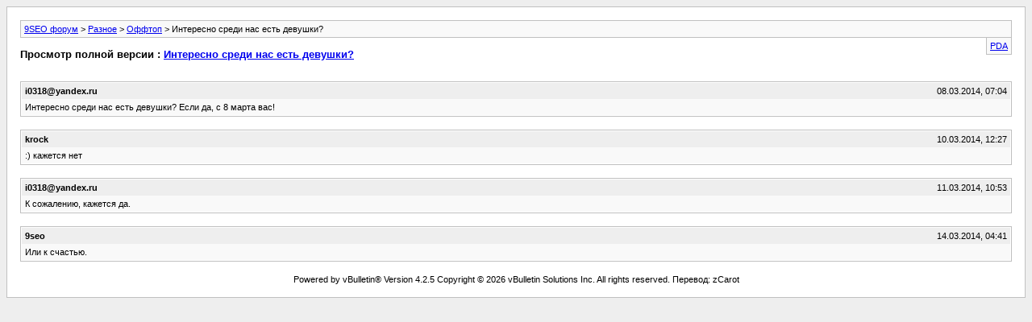

--- FILE ---
content_type: text/html; charset=utf-8
request_url: http://forum.9seo.ru/archive/index.php/t-23.html?s=32cdcbc1af137ce26fdadfb68fa24aa6
body_size: 1029
content:
<!DOCTYPE html PUBLIC "-//W3C//DTD XHTML 1.0 Transitional//EN" "http://www.w3.org/TR/xhtml1/DTD/xhtml1-transitional.dtd">
<html xmlns="http://www.w3.org/1999/xhtml" dir="ltr" lang="ru">
<head>
	<meta http-equiv="Content-Type" content="text/html; charset=utf-8" />
	<meta name="keywords" content="интересно, девушки, среди, марта" />
	<meta name="description" content="Интересно среди нас есть девушки? Если да, с 8 марта вас!" />
	
	<title> Интересно среди нас есть девушки? [Архив]  - 9SEO форум</title>
	<link rel="stylesheet" type="text/css" href="http://forum.9seo.ru/archive/archive.css" />
</head>
<body>
<div class="pagebody">
<div id="navbar"><a href="http://forum.9seo.ru/archive/index.php?s=4c510bf1c5ba5dcfd0c4b7c36efc049b">9SEO форум</a> &gt; <a href="http://forum.9seo.ru/archive/index.php/f-11.html?s=4c510bf1c5ba5dcfd0c4b7c36efc049b">Разное</a> &gt; <a href="http://forum.9seo.ru/archive/index.php/f-12.html?s=4c510bf1c5ba5dcfd0c4b7c36efc049b">Оффтоп</a> &gt;  Интересно среди нас есть девушки?</div>
<hr />
<div class="pda"><a href="http://forum.9seo.ru/archive/index.php/t-23.html?s=4c510bf1c5ba5dcfd0c4b7c36efc049b&amp;pda=1" rel="nofollow">PDA</a></div>
<p class="largefont">Просмотр полной версии : <a href="http://forum.9seo.ru/threads/23-Интересно-среди-нас-есть-девушки?s=4c510bf1c5ba5dcfd0c4b7c36efc049b">Интересно среди нас есть девушки?</a></p>
<hr />
<div class="floatcontainer"></div><br />
<div class="post"><div class="posttop"><div class="username">i0318@yandex.ru</div><div class="date">08.03.2014, 07:04</div></div><div class="posttext">Интересно среди нас есть девушки? Если да, с 8 марта вас!</div></div><hr />


<div class="post"><div class="posttop"><div class="username">krock</div><div class="date">10.03.2014, 12:27</div></div><div class="posttext">:) кажется нет</div></div><hr />


<div class="post"><div class="posttop"><div class="username">i0318@yandex.ru</div><div class="date">11.03.2014, 10:53</div></div><div class="posttext">К сожалению, кажется да.</div></div><hr />


<div class="post"><div class="posttop"><div class="username">9seo</div><div class="date">14.03.2014, 04:41</div></div><div class="posttext">Или к счастью.</div></div><hr />


<div id="copyright">Powered by vBulletin&reg; Version 4.2.5 Copyright &copy; 2026 vBulletin Solutions Inc. All rights reserved. Перевод: zCarot</div>
</div>
</body>
</html>